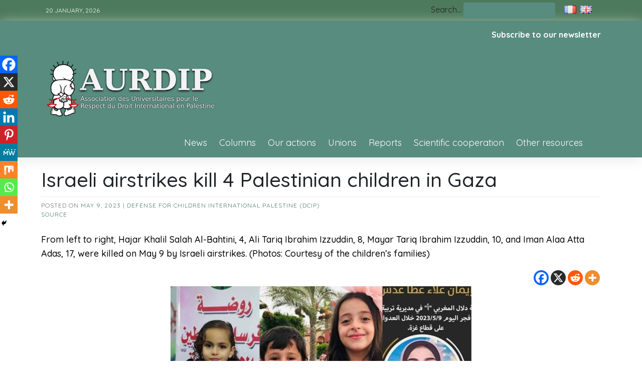

--- FILE ---
content_type: text/css
request_url: https://aurdip.org/wp-content/themes/aurdip/design-files/sidebar/sidebar.css?ver=6.9
body_size: 1791
content:
:root {
  --phnewsexpress-primary: #f2095b;
  --phnewsexpress-primary-text: #f9ffe7;
  --phnewsexpress-background-main: #ffffff;
  --phnewsexpress-background-darker: #eeeeee;
  --phnewsexpress-secondary: #3d405b;
  --phnewsexpress-secondary-dark: #33202a;
  --phnewsexpress-secondary-text: #FFF;
  --phnewsexpress-text-dark: #111;
  --phnewsexpress-text: #555;
  --phnewsexpress-text-light: #777;
  --phnewsexpress-header-background: #000000;
  --phnewsexpress-header-lighter: #222;
  --phnewsexpress-header-text: #FFFFFF;
  --phnewsexpress-menu-text: #e70051;
  --phnewsexpress-title-text: #b70241;
  --phnewsexpress-top-bar-text: #777777;
  --phnewsexpress-top-bar-background: #ff1f6f;
  --phnewsexpress-mobile-header-background: #FFFFFF;
  --phnewsexpress-mobile-header-text: #222222;
  --phnewsexpress-buy-now-btn: #39FFC0;
}
#secondary {
  border-left: var(--phnewsexpress-background-darker) solid 1px;
  padding: 15px;
}
@media screen and (max-width: 767px) {
  #secondary {
    border: none;
  }
}
.widget {
  padding: 15px;
}
.widget h2,
.widget h3,
.widget h4,
.widget h1,
.widget .widget-title {
  font-weight: 400;
  font-size: 24px;
  padding-bottom: 10px;
  border-bottom: solid 2px var(--phnewsexpress-background-darker);
}
.widget ul,
.widget ol {
  margin-left: 3px;
  padding-left: 0px;
  list-style: none;
}
.widget li {
  padding: 8px 0;
  border-bottom: solid 1px var(--phnewsexpress-background-darker);
}
.widget li:last-child {
  border-bottom: none;
}
.widget li a {
  color: var(--phnewsexpress-text-light);
  text-decoration: none;
}
.widget li a:hover {
  color: var(--phnewsexpress-secondary-dark);
}
.widget .widget_block h1:only-child,
.widget .widget_block h2:only-child,
.widget .widget_block h3:only-child,
.widget .widget_block h4:only-child,
.widget .widget_block h5:only-child,
.widget .widget_block h6:only-child {
  margin-bottom: -40px;
}
